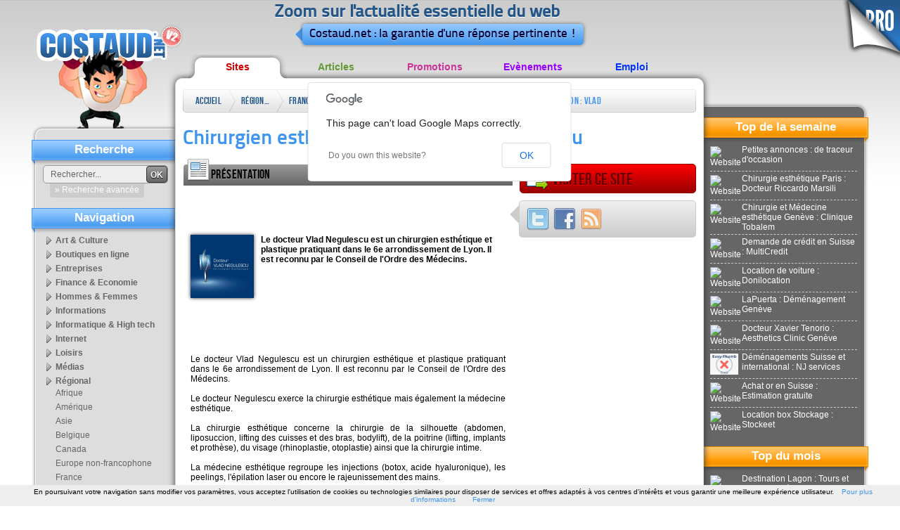

--- FILE ---
content_type: text/html; charset=ISO-8859-1
request_url: http://annuaire.costaud.net/43974-chirurgien-esthetique-lyon-vlad-negulescu.html
body_size: 9991
content:
<!DOCTYPE html PUBLIC "-//W3C//DTD XHTML 1.0 Transitional//EN" "http://www.w3.org/TR/xhtml1/DTD/xhtml1-transitional.dtd">
<html xmlns="http://www.w3.org/1999/xhtml">
    <head>
 
        <link rel="shortcut icon" type="image/x-icon" href="http://www.costaud.net/files/favico.ico" />
        <meta http-equiv="Content-Type" content="text/html; charset=iso-8859-1" />
        <link href="/files/templates/costaudv2/css/style.css" rel="stylesheet" type="text/css" />
        <title>Chirurgien esthétique à Lyon : Vlad Negulescu - Services - info-chirurgie-esthetique.fr</title>
        <meta name="description" content="Le docteur Vlad Negulescu est un chirurgien esth&eacute;tique et plastique pratiquant dans le 6e arrondissement de Lyon. Il est reconnu par le Conseil de l'Ordre des M&eacute;decins." />
        <link href="http://www.costaud.net/files/assets/formcheck/theme/grey/formcheck.css" rel="stylesheet" type="text/css" />
        <meta property="og:title" content="Chirurgien esthétique à Lyon : Vlad Negulescu - Services - info-chirurgie-esthetique.fr" /><meta property="og:url" content="http://annuaire.costaud.net/43974-chirurgien-esthetique-lyon-vlad-negulescu.html" /><meta property="og:image" content="/images-120x90-medias/docs/4-20160414162439.jpg" /><meta property="og:description" content="Le docteur Vlad Negulescu est un chirurgien esth&eacute;tique et plastique pratiquant dans le 6e arrondissement de Lyon. Il est reconnu par le Conseil de l'Ordre des M&eacute;decins." />        <script src="/build.js?requireLibs=mootools-core&amp;require=Fx.Elements,smoothscroll,Fx.SmoothScroll,autocomplete,Tips,Datepicker,Alert,Formcheck,notification,windowTips,init_page,video" type="text/javascript"></script>
        <meta name="publisuites-verify-code" content="aHR0cDovL3d3dy5jb3N0YXVkLm5ldA==" />


        <link rel="canonical" href="http://annuaire.costaud.net/43974-chirurgien-esthetique-lyon-vlad-negulescu.html" />

        <script type="text/javascript">
            var ii='';
            var path='/files/';
            var path2='/';
            var template_affiche="/files/templates/costaudv2/";
            var top_active='annuaire';
            var activeAstuces=false;
            window.addEvent('domready', function(){
                init();
                $$('#topnav li').addEvent('mouseenter',function(){
                    var sub=this.getElement('.sub');
                    if(sub){
                
                        sub.setStyle('display','block');
                    }
                }).addEvent('mouseleave',function(){
                    var sub=this.getElement('.sub');
                    if(sub){
                        sub.setStyle('display','none');
                    }
                })
                var cat_active='';
 
                if(cat_active!=''){
                     var selected=$$('.bloc-navcat ul li[categorie='+cat_active+']');
                     
                     if(selected){
                         selected.getElement('a').addClass('selected');
                     }
                }
                
            });
    var eventMethod = window.addEventListener ? "addEventListener" : "attachEvent";
var eventer = window[eventMethod];
var messageEvent = eventMethod == "attachEvent" ? "onmessage" : "message";

// Listen to message from child window
eventer(messageEvent,function(e) {
    data = e.data;
  if(data.error){ 
        roar.alert('Une erreur est survenue', data.error, {
                className:'roar error'
            });
    }
                
    if(data.save && data.save===true){
        new Request({'url':'/paiements/videos.html?verif='+data.key,'method':'post',onComplete:function(txt){ evalRep(txt); }}).send();
    }
},false);
            //if( window.parent.length!=0) {window.top.location.replace( document. location.href); }
        </script>
            </head>
    <body class="bodyfront ">
        <div class="go-pro">
                        <a href="http://pro.costaud.net"><img src="/files/templates/costaudv2/img/general/go-pro.png" alt="Go Pro" width="87" height="87" border="0" /></a>
                                </div>
        <!-- CONTAINER -->
        <div id="maincontainer">
            <div id="logo"><a href="http://www.costaud.net"><img src="/files/templates/costaudv2/img/general/logo.png" alt="Accueil" width="210" height="170" border="0" /></a>
            </div>
            <!-- HEADER -->
            <div id="header"><div class="baseline"><p>Zoom sur l'actualit&eacute; essentielle du web</p>
            	<div class="triangle"></div><p> Costaud.net : la garantie d'une r&eacute;ponse pertinente !</p>
                                </div>
          </div>
            <!-- CONTENT -->
            <ul id="topnav">
                <li> <a href="http://annuaire.costaud.net" class="annuaire">Sites</a> 
                    <div class="sub">
                        <ul>
                                                        <li><a href="http://annuaire.costaud.net/art-culture/">Art &amp; Culture</a></li>
                                                        <li><a href="http://annuaire.costaud.net/boutiques-ligne/">Boutiques en ligne</a></li>
                                                        <li><a href="http://annuaire.costaud.net/entreprises/">Entreprises</a></li>
                                                        <li><a href="http://annuaire.costaud.net/finance-economie/">Finance &amp; Economie</a></li>
                                                        <li><a href="http://annuaire.costaud.net/hommes-femmes/">Hommes &amp; Femmes</a></li>
                                                        <li><a href="http://annuaire.costaud.net/informations/">Informations</a></li>
                                                        <li><a href="http://annuaire.costaud.net/informatique-high-tech/">Informatique &amp; High tech</a></li>
                                                        <li><a href="http://annuaire.costaud.net/internet/">Internet</a></li>
                                                        <li><a href="http://annuaire.costaud.net/loisirs/">Loisirs</a></li>
                                                        <li><a href="http://annuaire.costaud.net/medias/">M&eacute;dias</a></li>
                                                        <li><a href="http://annuaire.costaud.net/regional/">R&eacute;gional</a></li>
                                                        <li><a href="http://annuaire.costaud.net/sante/">Sant&eacute;</a></li>
                                                        <li><a href="http://annuaire.costaud.net/sciences-technologies/">Sciences &amp; Technologies</a></li>
                                                        <li><a href="http://annuaire.costaud.net/societe/">Soci&eacute;t&eacute;</a></li>
                                                        <li><a href="http://annuaire.costaud.net/sport/">Sport</a></li>
                                                        <li><a href="http://annuaire.costaud.net/voyages/">Voyages</a></li>
                                                    </ul>
                    </div>

                </li>
                <li> <a href="http://articles.costaud.net" class="articles">Articles</a>
                    <div class="sub">
                        <ul>
                                                        <li><a href="http://articles.costaud.net/art-culture/">Art &amp; culture</a></li>
                                                        <li><a href="http://articles.costaud.net/boutiques-ligne/">Boutiques en ligne</a></li>
                                                        <li><a href="http://articles.costaud.net/buzz/">Buzz</a></li>
                                                        <li><a href="http://articles.costaud.net/entreprises/">Entreprises</a></li>
                                                        <li><a href="http://articles.costaud.net/finance/">Finance</a></li>
                                                        <li><a href="http://articles.costaud.net/high-tech/">High-tech</a></li>
                                                        <li><a href="http://articles.costaud.net/immobilier/">Immobilier</a></li>
                                                        <li><a href="http://articles.costaud.net/informatique/">Informatique</a></li>
                                                        <li><a href="http://articles.costaud.net/internet/">Internet</a></li>
                                                        <li><a href="http://articles.costaud.net/loisirs/">Loisirs</a></li>
                                                        <li><a href="http://articles.costaud.net/sante/">Sant&eacute;</a></li>
                                                        <li><a href="http://articles.costaud.net/sciences-technologies/">Sciences &amp; technologies</a></li>
                                                        <li><a href="http://articles.costaud.net/societe/">Soci&eacute;t&eacute;</a></li>
                                                        <li><a href="http://articles.costaud.net/sport/">Sport</a></li>
                                                        <li><a href="http://articles.costaud.net/tourisme/">Tourisme</a></li>
                                                        <li><a href="http://articles.costaud.net/autres/">Autres</a></li>
                                                    </ul>
                    </div>                </li>
                <li> <a href="http://promos.costaud.net" class="promos">Promotions</a>
                    <div class="sub"><ul>
                                                        <li><a href="http://promos.costaud.net/alimentation/">Alimentation</a></li>
                                                        <li><a href="http://promos.costaud.net/animaux/">Animaux</a></li>
                                                        <li><a href="http://promos.costaud.net/auto-moto/">Auto &amp; moto</a></li>
                                                        <li><a href="http://promos.costaud.net/culture/">Culture</a></li>
                                                        <li><a href="http://promos.costaud.net/decoration/">D&eacute;coration</a></li>
                                                        <li><a href="http://promos.costaud.net/high-tech/">High-tech</a></li>
                                                        <li><a href="http://promos.costaud.net/informatique/">Informatique</a></li>
                                                        <li><a href="http://promos.costaud.net/internet/">Internet</a></li>
                                                        <li><a href="http://promos.costaud.net/maison-jardin/">Maison &amp; jardin</a></li>
                                                        <li><a href="http://promos.costaud.net/sante-bien-etre/">Sant&eacute; &amp; bien-&ecirc;tre</a></li>
                                                        <li><a href="http://promos.costaud.net/sport-loisirs/">Sport &amp; loisirs</a></li>
                                                        <li><a href="http://promos.costaud.net/vetements-bijoux/">V&ecirc;tements &amp; bijoux</a></li>
                                                        <li><a href="http://promos.costaud.net/voyages/">Voyages</a></li>
                                                        <li><a href="http://promos.costaud.net/autres/">Autres</a></li>
                                                    </ul></div>                </li>
          
                <li> <a href="http://evenements.costaud.net" class="evenements">Ev&egrave;nements</a> 
                    <div class="sub"><ul>
                                                        <li><a href="http://evenements.costaud.net/arts-rue/">Arts de rue</a></li>
                                                        <li><a href="http://evenements.costaud.net/cirque/">Cirque</a></li>
                                                        <li><a href="http://evenements.costaud.net/concerts/">Concerts</a></li>
                                                        <li><a href="http://evenements.costaud.net/danse/">Danse</a></li>
                                                        <li><a href="http://evenements.costaud.net/evenements-sportifs/">Ev&eacute;nements sportifs</a></li>
                                                        <li><a href="http://evenements.costaud.net/expositions/">Expositions</a></li>
                                                        <li><a href="http://evenements.costaud.net/festivals/">Festivals</a></li>
                                                        <li><a href="http://evenements.costaud.net/feux-artifices/">Feux d'artifices</a></li>
                                                        <li><a href="http://evenements.costaud.net/folklore-traditions/">Folklore &amp; traditions</a></li>
                                                        <li><a href="http://evenements.costaud.net/manifestations-commerciales/">Manifestations commerciales</a></li>
                                                        <li><a href="http://evenements.costaud.net/theatre/">Th&eacute;&acirc;tre</a></li>
                                                        <li><a href="http://evenements.costaud.net/autres/">Autres</a></li>
                                                    </ul></div>                </li>
                <li> <a href="http://emplois.costaud.net" class="emplois">Emploi</a> 
                    <div class="sub"><ul>
                                                        <li><a href="http://emplois.costaud.net/agriculture/">Agriculture</a></li>
                                                        <li><a href="http://emplois.costaud.net/automobile/">Automobile</a></li>
                                                        <li><a href="http://emplois.costaud.net/batiment-travaux-publics/">B&acirc;timent &amp; travaux publics</a></li>
                                                        <li><a href="http://emplois.costaud.net/commerce/">Commerce</a></li>
                                                        <li><a href="http://emplois.costaud.net/communication/">Communication</a></li>
                                                        <li><a href="http://emplois.costaud.net/finance/">Finance</a></li>
                                                        <li><a href="http://emplois.costaud.net/high-tech/">High-tech</a></li>
                                                        <li><a href="http://emplois.costaud.net/immobilier/">Immobilier</a></li>
                                                        <li><a href="http://emplois.costaud.net/industrie/">Industrie</a></li>
                                                        <li><a href="http://emplois.costaud.net/informatique/">Informatique</a></li>
                                                        <li><a href="http://emplois.costaud.net/internet/">Internet</a></li>
                                                        <li><a href="http://emplois.costaud.net/logistique/">Logistique</a></li>
                                                        <li><a href="http://emplois.costaud.net/sante/">Sant&eacute;</a></li>
                                                        <li><a href="http://emplois.costaud.net/tourisme/">Tourisme</a></li>
                                                        <li><a href="http://emplois.costaud.net/transport/">Transport</a></li>
                                                        <li><a href="http://emplois.costaud.net/autres/">Autres</a></li>
                                                    </ul></div>                </li>
            </ul>
            <div id="contentwrapper">
                <div id="contentcolumn" class="ft-annuaire bd-annuaire">
                    <div class="innertube">
                        <div id="breadcrumb" class="breadcrumb">
                            <ul> 
                                <li class="first"><a href="/">Accueil</a></li>
                                                                <li><a href="http://annuaire.costaud.net/regional/">R&eacute;gional</a><span class="end"> </span></li>
                                                                <li><a href="http://annuaire.costaud.net/regional/france/">France</a><span class="end"> </span></li>
                                                                <li><a href="http://annuaire.costaud.net/regional/france/rhone-alpes/">Rh&ocirc;ne Alpes</a><span class="end"> </span></li>
                                                                <li><a href="http://annuaire.costaud.net/regional/france/rhone-alpes/entreprises/">Entreprises</a><span class="end"> </span></li>
                                                                <li><a href="http://annuaire.costaud.net/regional/france/rhone-alpes/entreprises/services/">Services</a><span class="end"> </span></li>
                                                                <li><a href="/43974-chirurgien-esthetique-lyon-vlad-negulescu.html">Chirurgien esth&eacute;tique &agrave; Lyon : Vlad Negulescu</a><span class="end"> </span></li>
                                                            </ul>


                        </div>
                                                <!--<div class="pub-728"></div>-->
                                                <h1>Chirurgien esth&eacute;tique &agrave; Lyon : Vlad Negulescu</h1>
<div class="grid-1-2 grid-pres norecup">
    <div class="grid-title"><span class="ico-presentation"></span><h2>Pr&eacute;sentation</h2></div>
    <script type="text/javascript"><!--
    google_ad_client = "pub-9466476163681270";
    google_ad_width = 468;
    google_ad_height = 60;
    google_ad_format = "468x60_as";
    google_ad_type = "text";
    google_ad_channel = "";
    google_color_border = "FFFFFF";
    google_color_bg = "FFFFFF";
    google_color_link = "4096EE";
    google_color_text = "000000";
    google_color_url = "006699";
    //-->
    </script>
    <script type="text/javascript"
      src="https://pagead2.googlesyndication.com/pagead/show_ads.js">
    </script>    <div class="innertube">
        <div class="entete_article"><a href="http://www.info-chirurgie-esthetique.fr/" target="_blank"><img src="/images-120x90-medias/docs/4-20160414162439.jpg" class="shadow vignette" alt="Chirurgien esth&eacute;tique &agrave; Lyon : Vlad Negulescu" title="Chirurgien esth&eacute;tique &agrave; Lyon : Vlad Negulescu" /></a>
            Le docteur Vlad Negulescu est un chirurgien esth&eacute;tique et plastique pratiquant dans le 6e arrondissement de Lyon. Il est reconnu par le Conseil de l'Ordre des M&eacute;decins.        </div>
    </div>    <script type="text/javascript"><!--
    google_ad_client = "pub-9466476163681270";
    google_ad_width = 468;
    google_ad_height = 60;
    google_ad_format = "468x60_as";
    google_ad_type = "text";
    google_ad_channel = "";
    google_color_border = "FFFFFF";
    google_color_bg = "FFFFFF";
    google_color_link = "4096EE";
    google_color_text = "000000";
    google_color_url = "006699";
    //-->
    </script>
    <script type="text/javascript"
      src="https://pagead2.googlesyndication.com/pagead/show_ads.js">
    </script>    <div class="innertube">
        <div class="texte_article">
            <p>
                Le docteur Vlad Negulescu est un chirurgien esth&eacute;tique et plastique pratiquant dans le 6e arrondissement de Lyon. Il est reconnu par le Conseil de l'Ordre des M&eacute;decins.<br />
<br />
Le docteur Negulescu exerce la chirurgie esth&eacute;tique mais &eacute;galement la m&eacute;decine esth&eacute;tique.<br />
<br />
La chirurgie esth&eacute;tique concerne la chirurgie de la silhouette (abdomen, liposuccion, lifting des cuisses et des bras, bodylift), de la poitrine (lifting, implants et proth&egrave;se), du visage (rhinoplastie, otoplastie) ainsi que la chirurgie intime.<br />
<br />
La m&eacute;decine esth&eacute;tique regroupe les injections (botox, acide hyaluronique), les peelings, l'&eacute;pilation laser ou encore le rajeunissement des mains.            </p>
            <div class="suite"><a href="http://www.info-chirurgie-esthetique.fr/" target="_blank">&raquo; Visiter le site</a></div>
            
        </div>
    </div>
</div>


<div class="btn btn-red "><a href="http://www.info-chirurgie-esthetique.fr/" class="govisite" title="Chirurgien esth&eacute;tique &agrave; Lyon : Vlad Negulescu" target="_blank"><span class="ico-govisite"></span>Visiter ce site</a></div>
<div id="suite-app"></div>
<div class="grid-3 social">
    <div class="triangle"></div>
    <div class="innertube"> 
        <a href="http://twitter.com/home?status=Chirurgien esth%C3%A9tique %C3%A0 Lyon %3A Vlad Negulescu%20-%20http://annuaire.costaud.net/43974-chirurgien-esthetique-lyon-vlad-negulescu.html" rel="nofollow" target="_blank"><img src="/files/templates/costaudv2/img/icons/32/Twitter-1.png" alt="Twitter" title="Twitter" /></a> 
        <a href="http://www.facebook.com/share.php?u=http://annuaire.costaud.net/43974-chirurgien-esthetique-lyon-vlad-negulescu.html&amp;t=Chirurgien esth%C3%A9tique %C3%A0 Lyon %3A Vlad Negulescu" rel="nofollow" target="_blank"><img src="/files/templates/costaudv2/img/icons/32/Facebook.png" alt="Facebook" title="Facebook" /></a> 
        <!-- Placez cette balise ï¿½ l'endroit oï¿½ vous souhaitez que le bouton +1 s'affiche -->
        <a href="?rss"><img src="/files/templates/costaudv2/img/icons/32/Feed.png" alt="Rss" title="Rss" /></a> 
    </div>
</div>
<div id="raccourcis-apps"></div>
<div class="grid-3">
    <script type="text/javascript"><!--
    google_ad_client = "pub-9466476163681270";
    google_ad_width = 250;
    google_ad_height = 250;
    google_ad_format = "250x250_as";
    google_ad_type = "text";
    google_ad_channel = "";
    google_color_border = "FFFFFF";
    google_color_bg = "FFFFFF";
    google_color_link = "4096EE";
    google_color_text = "000000";
    google_color_url = "006699";
    //-->
    </script>
    <script type="text/javascript"
      src="https://pagead2.googlesyndication.com/pagead/show_ads.js">
    </script>
    
</div><div class="clear"></div>

<div class="grid-3 grid-general norecup block-localisation" id="block-localisation">

    <div class="grid-title"><span class="ico-maps"></span><h2>Localisation</h2></div>
    <script src="http://www.google.com/jsapi"></script>
    <script src="http://google-maps-utility-library-v3.googlecode.com/svn/trunk/markerclusterer/src/markerclusterer.js"></script>
    <script type="text/javascript"> 
        var marker=null;
        var geocoder;
        function onfinishggmap(){
            if(!marker){
                $('block-localisation').destroy();
            }
        }
        function initMapArticle(){     
            var latlngmap = new google.maps.LatLng(48.856809,2.350388);
           
            
                        var latlngmap = new google.maps.LatLng(45.7719,4.84289);
                        
                        
            
        var options = {
            'zoom': 10,
            'center': latlngmap,
            'scrollwheel':false,
            'mapTypeId': google.maps.MapTypeId.ROADMAP
        };
        var markerBounds = new google.maps.LatLngBounds();
        
        var map = new google.maps.Map(document.getElementById('map'), options);
            
                var latlng = new google.maps.LatLng(45.7719,4.84289);
            
        var imageUrl = 'http://www.costaud.net/files/templates/costaudv2/img/icons/32/House.png';
        var markerImage = new google.maps.MarkerImage(imageUrl,new google.maps.Size(32, 32));
        marker = new google.maps.Marker({position: latlngmap, map:map, 'icon': markerImage});
        markerBounds.extend(latlngmap);
        google.maps.event.addListener(marker, 'click', function() {
            show('s_contact');
        });    
                
 
            
            
                
            map.fitBounds(markerBounds);
            google.maps.event.addListener(map, 'zoom_changed', function() {
        zoomChangeBoundsListener = google.maps.event.addListener(map, 'bounds_changed', function(event) {
            if (this.getZoom() > 10) // Change max/min zoom here
                this.setZoom(10);

            google.maps.event.removeListener(zoomChangeBoundsListener);
        });
});

        
        }
        google.load('maps', '3', { other_params: 'sensor=false' });
        google.setOnLoadCallback(initMapArticle);
    </script>
    <div id="map" class="map" style="width:100%;height:200px;"></div>


</div><div class="grid-3 grid-general norecup" id="s_contact">
<div class="grid-title"><span class="ico-contact"></span><h2>Contact</h2></div>
	<div itemscope itemtype="http://schema.org/Organization" class="innertube" id="content_contact">
                                
				<div class="application_ligne">
			Tel : <span itemprop="telephone">04 78 37 01 01</span>
		</div>
								                		<div class="application_ligne">
			Google+ : <a href="https://plus.google.com/u/0/109782857263122631617/about" rel="nofollow" target="_blank">Profil Google+</a>
		</div>
		                		                
		                
		<div class="application_ligne">
                    <div itemprop="address" itemscope itemtype="http://schema.org/PostalAddress">
			Adresse : <span id="adress">
                            <span itemprop="streetAddress">26 avenue Mar&eacute;chal Foch</span><br /> <span itemprop="postalCode">69006</span> <span itemprop="addressLocality">Lyon France</span></span><br />
			GPS : 4.84289 / 45.7719		</div>
                </div>
		                
				<div class="application_ligne">
			<fieldset><legend>Contacter ce site</legend>
                            <form action="/articles/send-mail.html?id=43974" method="post" id="frm_contact" class="ValidateForm">
				<label>Votre mail</label>
				<input type="text" name="email_send" id="email_send"  class="input-text validate['required','email']" /><br />
				<div class="notabene">Sans email, vous ne pourrez pas recevoir de r&eacute;ponses</div>
				<label>Votre message pour Chirurgien esth&eacute;tique &agrave; Lyon : Vlad Negulescu</label>
				<textarea name="message_send" id="message_send"  class="input-text validate['required','length[6,-1]']" style="width:100%;height:90px"></textarea>
				<div class="notabene">Les messages sont envoy&eacute;s directement &agrave; <strong>Chirurgien esth&eacute;tique &agrave; Lyon : Vlad Negulescu</strong>. Toute demande pour Costaud ne sera pas trait&eacute;e.</div><br />
				<label>Saisissez les chiffres suivants</label>
				<input type="text" name="captcha" id="captcha"  class="input-text validate['required']" style="width:60px;" /> <img src="/captcha.php" alt=" " style="vertical-align:middle" id="imgcaptcha" /><a href="javascript:;" onclick="$('imgcaptcha').set('src', $('imgcaptcha').get('src'))"><img src="/files/templates/costaudv2/img/icons/16/Update.png" tips="Changer le code" style="vertical-align:middle" /></a><br /><br />
				<input type="submit" value="Envoyer votre demande" class="button validate" />
			</form>
			</fieldset>
		</div>
                <script type="text/javascript">
                    window.addEvent('domready', function(){
                        $('message_send').addEvent('keyup', function(){
                            if(!$('ku')){
                                new Element('input',{'type':'hidden', 'value':'true', 'name':'ku', 'id':'ku'}).inject($('frm_contact'));
                            }
                        })
                    })
                </script>
			</div>
</div>
 



<div class="clear"></div>
<script type="text/javascript">
    function show(id){

        if(!$(id)){ return false; }
        /*if($(id).getParent('.app2menu')){
            var el = $(id).getParent('.app2menu').retrieve('menu_app');
            load_content_application(el);
        }*/
        window.location.href='#!'+id;
        scroll('#!'+id,'#97CBFF');
    }
    function load_content_application(el){
        $$('.apps-tabs .app-content-aff').hide();
        $('block-titles-application').getElement('.selected').removeClass('selected');
        el.addClass('selected');
        
        
        el.retrieve('content_app').show();
        
    }
    window.addEvent('domready', function(){
        var elem = $$('#block-titles-application ul li a');
        elem.each(function(el){
            el.addEvent('click', function(e){
                elem.removeClass('selected');
                el.addClass('selected');
              new Event(e).stop();
                evalRep({'type':'request','update_content':'content_app_affiche', 'ajax':el.get('href')});
            })
        })
               
       
        if(window.location.hash && window.location.hash.substr(0,4)=="#!s_"){
            show(window.location.hash.substr(2));
        }/*
        if(window.location.hash && window.location.hash.substr(0,4)=="#!a_"){
            id='s'+window.location.hash.substr(3);

            if($(id) && $(id).getParent('.app-content-aff')){
                id = $(id).getParent('.app-content-aff').getElement('.application_ligne').get('id');

                show(id);
            }
            
        }
        */
        
        if($$('.apps-tabs').length==0 && $$('.block-localisation').length==0 && $('s_contact')){
            $('s_contact').removeClass('grid-3').addClass('grid-1-2-3');
        }
        if($$('.apps-tabs').length==0 && $$('.block-localisation').length>0 && $('s_contact')){
            $('s_contact').removeClass('grid-3').addClass('grid-1-2');
        }
        
        if($$('.apps-tabs').length>0){
            $('suite-app').addClass('btn btn-blue');
            var a = new Element('a',{'class':'goapps', 'html':'<span class="ico-goapps"></span>En d&eacute;couvrir plus'}).inject($('suite-app'));
            a.addEvent('click', function(){
                scroll("#!apps-tabs", '#97CBFF');
                //$('apps-tabs').highlight('#97CBFF');
            })
        }
            
    });
</script>

<div class="more-art">
    <h2>Sites sugg&eacute;r&eacute;s</h2>
    <ul>
                <li class="block-content">
            <div class="block-img shadow"><a href="http://annuaire.costaud.net/46023-chirurgien-plasticien-lyon-vlad-negulescu.html"><img src="/images-120x90-medias/docs/4-20160909171619.png" alt=" " /></a></div>
            <div class="h3"><a href="http://annuaire.costaud.net/46023-chirurgien-plasticien-lyon-vlad-negulescu.html">
                    Chirurgien plasticien &agrave; Lyon : Dr. Vlad Negulescu                </a></div>
            <p>
                Le Dr. Vlad Negulescu re&ccedil;oit et op&egrave;re ses patients &agrave; Lyon depuis plusieurs dizaines d'ann&eacute;es. Il est m&eacute;decin expert aupr&egrave;s de la Cour d'Appel de Lyon.            </p>
            <div class="block-readmore"> <a href="http://annuaire.costaud.net/46023-chirurgien-plasticien-lyon-vlad-negulescu.html">&raquo; En savoir plus</a> </div>
            <div class="clear"></div>
        </li>
                <li class="block-content">
            <div class="block-img shadow"><a href="http://annuaire.costaud.net/10546-chirurgie-esthetique-lyon-aknin.html"><img src="/images-120x90-medias/docs/6-20120203111800.jpg" alt=" " /></a></div>
            <div class="h3"><a href="http://annuaire.costaud.net/10546-chirurgie-esthetique-lyon-aknin.html">
                    Chirurgie esth&eacute;tique &agrave; Lyon : Aknin                </a></div>
            <p>
                Le site du Dr. Aknin pr&eacute;sente le chirurgien esth&eacute;tique, son cabinet, ainsi que le d&eacute;roulement de plusieurs op&eacute;rations de chirurgie esth&eacute;tique et r&eacute;paratrice.            </p>
            <div class="block-readmore"> <a href="http://annuaire.costaud.net/10546-chirurgie-esthetique-lyon-aknin.html">&raquo; En savoir plus</a> </div>
            <div class="clear"></div>
        </li>
                <li class="block-content">
            <div class="block-img shadow"><a href="http://annuaire.costaud.net/47760-chirurgien-esthetique-lyon-igor-papalia.html"><img src="http://www.costaud.net/thumb.php?url=http%3A%2F%2Festhetique-lyon-chirurgie.com%2F" alt=" " /></a></div>
            <div class="h3"><a href="http://annuaire.costaud.net/47760-chirurgien-esthetique-lyon-igor-papalia.html">
                    Chirurgien Esth&eacute;tique &agrave; Lyon : Dr Igor Papalia                </a></div>
            <p>
                Le site internet du Docteur Igor Papalia offre de nombreuses informations sur les interventions de chirurgie esth&eacute;tique et plastique mais aussi sur la chirurgie r&eacute;paratrice.            </p>
            <div class="block-readmore"> <a href="http://annuaire.costaud.net/47760-chirurgien-esthetique-lyon-igor-papalia.html">&raquo; En savoir plus</a> </div>
            <div class="clear"></div>
        </li>
                <li class="block-content">
            <div class="block-img shadow"><a href="http://annuaire.costaud.net/18619-chirurgie-esthetique-paris-medecin-chirurgien-claude-aharoni.html"><img src="http://www.costaud.net/thumb.php?url=http%3A%2F%2Fwww.aharoni-esthetique.fr" alt=" " /></a></div>
            <div class="h3"><a href="http://annuaire.costaud.net/18619-chirurgie-esthetique-paris-medecin-chirurgien-claude-aharoni.html">
                    Chirurgie esth&eacute;tique Paris : M&eacute;decin chirurgien Claude Aharoni                </a></div>
            <p>
                Dr Claude Aharoni est un m&eacute;decin chirurgien esth&eacute;tique qualifi&eacute; qui se met &agrave; votre service &agrave; Paris pour vous conseiller en m&eacute;decine esth&eacute;tique &agrave; Paris.            </p>
            <div class="block-readmore"> <a href="http://annuaire.costaud.net/18619-chirurgie-esthetique-paris-medecin-chirurgien-claude-aharoni.html">&raquo; En savoir plus</a> </div>
            <div class="clear"></div>
        </li>
                <li class="block-content">
            <div class="block-img shadow"><a href="http://annuaire.costaud.net/4687-cabinet-medecine-esthetique-lyon-michel-corniglion.html"><img src="http://www.costaud.net/thumb.php?url=http%3A%2F%2Fwww.esthetique-corniglion.com%2F" alt=" " /></a></div>
            <div class="h3"><a href="http://annuaire.costaud.net/4687-cabinet-medecine-esthetique-lyon-michel-corniglion.html">
                    Cabinet de m&eacute;decine esth&eacute;tique &agrave; Lyon : Michel Corniglion                </a></div>
            <p>
                Le cabinet de Michel Corniglion, situ&eacute; &agrave; Lyon, est sp&eacute;cialis&eacute; dans les traitements de m&eacute;decine esth&eacute;tique et apte &agrave; fournir ses services en chirurgie esth&eacute;tique et r&eacute;paratrice.            </p>
            <div class="block-readmore"> <a href="http://annuaire.costaud.net/4687-cabinet-medecine-esthetique-lyon-michel-corniglion.html">&raquo; En savoir plus</a> </div>
            <div class="clear"></div>
        </li>
            </ul>
</div>

                        <div class="clear"></div>
                    </div>
                </div>
            </div>
            <!-- LEFT -->
            <div id="leftcolumn">
                <div class="innertube">
                    <div class="bloc-search">
                        
                        <div class="title">Recherche</div>
                        <form action="http://www.costaud.net/recherche/" method="get">
                            <input type="text" value="Rechercher..." name="q" onfocus="if(this.get('value')=='Rechercher...'){ this.set('value', '');}" id="q" class="search-field" />
                            <button type="submit" value="OK" class="search-button">OK</button>

                            <div class="search-plus"><a href="javascript:;" class="toolbox" params="{'type':'windowTips','event':'click', 'caption':'Recherche avanc&eacute;e','ajax':'/recherche/','relativeTo':'this','point':11,'pointyOptions':{'point':11}}">&raquo; Recherche avanc&eacute;e</a></div>

                           
                                
                        </form>
                        <div class="clear"></div>
                    </div>
                                                            <div class="bloc-navcat">
                        <div class="title">Navigation</div>
                        <ul><li categorie="48"><a href="http://annuaire.costaud.net/art-culture/">Art&nbsp;&amp;&nbsp;Culture</a></li><li categorie="58"><a href="http://annuaire.costaud.net/boutiques-ligne/">Boutiques&nbsp;en&nbsp;ligne</a></li><li categorie="70"><a href="http://annuaire.costaud.net/entreprises/">Entreprises</a></li><li categorie="53"><a href="http://annuaire.costaud.net/finance-economie/">Finance&nbsp;&amp;&nbsp;Economie</a></li><li categorie="62"><a href="http://annuaire.costaud.net/hommes-femmes/">Hommes&nbsp;&amp;&nbsp;Femmes</a></li><li categorie="303"><a href="http://annuaire.costaud.net/informations/">Informations</a></li><li categorie="56"><a href="http://annuaire.costaud.net/informatique-high-tech/">Informatique&nbsp;&amp;&nbsp;High&nbsp;tech</a></li><li categorie="55"><a href="http://annuaire.costaud.net/internet/">Internet</a></li><li categorie="52"><a href="http://annuaire.costaud.net/loisirs/">Loisirs</a></li><li categorie="63"><a href="http://annuaire.costaud.net/medias/">M&eacute;dias</a></li><li categorie="49"><a href="http://annuaire.costaud.net/regional/">R&eacute;gional</a><ul><li categorie="294"><a href="http://annuaire.costaud.net/regional/afrique/">Afrique</a></li><li categorie="462"><a href="http://annuaire.costaud.net/regional/amerique/">Am&eacute;rique</a></li><li categorie="295"><a href="http://annuaire.costaud.net/regional/asie/">Asie</a></li><li categorie="222"><a href="http://annuaire.costaud.net/regional/belgique/">Belgique</a></li><li categorie="231"><a href="http://annuaire.costaud.net/regional/canada/">Canada</a></li><li categorie="463"><a href="http://annuaire.costaud.net/regional/europe-non-francophone/">Europe&nbsp;non-francophone</a></li><li categorie="66"><a href="http://annuaire.costaud.net/regional/france/">France</a><ul><li categorie="202"><a href="http://annuaire.costaud.net/regional/france/alsace/">Alsace</a></li><li categorie="157"><a href="http://annuaire.costaud.net/regional/france/aquitaine/">Aquitaine</a></li><li categorie="233"><a href="http://annuaire.costaud.net/regional/france/auvergne/">Auvergne</a></li><li categorie="240"><a href="http://annuaire.costaud.net/regional/france/basse-normandie/">Basse&nbsp;Normandie</a></li><li categorie="205"><a href="http://annuaire.costaud.net/regional/france/bourgogne/">Bourgogne</a></li><li categorie="221"><a href="http://annuaire.costaud.net/regional/france/bretagne/">Bretagne</a></li><li categorie="261"><a href="http://annuaire.costaud.net/regional/france/centre/">Centre</a></li><li categorie="275"><a href="http://annuaire.costaud.net/regional/france/champagne-ardenne/">Champagne&nbsp;Ardenne</a></li><li categorie="270"><a href="http://annuaire.costaud.net/regional/france/corse/">Corse</a></li><li categorie="592"><a href="http://annuaire.costaud.net/regional/france/dom-tom/">DOM-TOM</a></li><li categorie="226"><a href="http://annuaire.costaud.net/regional/france/franche-comte/">Franche&nbsp;Comt&eacute;</a></li><li categorie="243"><a href="http://annuaire.costaud.net/regional/france/haute-normandie/">Haute&nbsp;Normandie</a></li><li categorie="182"><a href="http://annuaire.costaud.net/regional/france/ile-france/">Ile&nbsp;de&nbsp;France</a></li><li categorie="199"><a href="http://annuaire.costaud.net/regional/france/languedoc-roussillon/">Languedoc&nbsp;Roussillon</a></li><li categorie="258"><a href="http://annuaire.costaud.net/regional/france/limousin/">Limousin</a></li><li categorie="228"><a href="http://annuaire.costaud.net/regional/france/lorraine/">Lorraine</a></li><li categorie="200"><a href="http://annuaire.costaud.net/regional/france/midi-pyrenees/">Midi&nbsp;Pyr&eacute;n&eacute;es</a></li><li categorie="247"><a href="http://annuaire.costaud.net/regional/france/nord-pas-calais/">Nord&nbsp;Pas&nbsp;de&nbsp;Calais</a></li><li categorie="120"><a href="http://annuaire.costaud.net/regional/france/paca/">Paca</a></li><li categorie="218"><a href="http://annuaire.costaud.net/regional/france/pays-loire/">Pays&nbsp;de&nbsp;la&nbsp;Loire</a></li><li categorie="241"><a href="http://annuaire.costaud.net/regional/france/picardie/">Picardie</a></li><li categorie="186"><a href="http://annuaire.costaud.net/regional/france/poitou-charentes/">Poitou&nbsp;Charentes</a></li><li categorie="67"><a href="http://annuaire.costaud.net/regional/france/rhone-alpes/">Rh&ocirc;ne&nbsp;Alpes</a><ul><li categorie="184"><a href="http://annuaire.costaud.net/regional/france/rhone-alpes/art-culture/">Art&nbsp;&amp;&nbsp;Culture</a></li><li categorie="416"><a href="http://annuaire.costaud.net/regional/france/rhone-alpes/commerces/">Commerces</a></li><li categorie="312"><a href="http://annuaire.costaud.net/regional/france/rhone-alpes/entreprises/">Entreprises</a><ul><li categorie="453"><a href="http://annuaire.costaud.net/regional/france/rhone-alpes/entreprises/art-culture/">Art&nbsp;&amp;&nbsp;Culture</a></li><li categorie="452"><a href="http://annuaire.costaud.net/regional/france/rhone-alpes/entreprises/batiment-jardin/">Batiment&nbsp;&amp;&nbsp;jardin</a></li><li categorie="451"><a href="http://annuaire.costaud.net/regional/france/rhone-alpes/entreprises/informatique-high-tech/">Informatique&nbsp;&amp;&nbsp;High&nbsp;tech</a></li><li categorie="455"><a href="http://annuaire.costaud.net/regional/france/rhone-alpes/entreprises/services/">Services</a></li><li categorie="454"><a href="http://annuaire.costaud.net/regional/france/rhone-alpes/entreprises/sport/">Sport</a></li></ul></li><li categorie="249"><a href="http://annuaire.costaud.net/regional/france/rhone-alpes/hebergement/">H&eacute;bergement</a></li><li categorie="248"><a href="http://annuaire.costaud.net/regional/france/rhone-alpes/immobilier/">Immobilier</a></li><li categorie="198"><a href="http://annuaire.costaud.net/regional/france/rhone-alpes/sport/">sport</a></li><li categorie="197"><a href="http://annuaire.costaud.net/regional/france/rhone-alpes/tourisme/">Tourisme</a></li></ul></li></ul></li><li categorie="402"><a href="http://annuaire.costaud.net/regional/oceanie/">Oc&eacute;anie</a></li><li categorie="237"><a href="http://annuaire.costaud.net/regional/suisse/">Suisse</a></li></ul></li><li categorie="51"><a href="http://annuaire.costaud.net/sante/">Sant&eacute;</a></li><li categorie="59"><a href="http://annuaire.costaud.net/sciences-technologies/">Sciences&nbsp;&amp;&nbsp;Technologies</a></li><li categorie="60"><a href="http://annuaire.costaud.net/societe/">Soci&eacute;t&eacute;</a></li><li categorie="57"><a href="http://annuaire.costaud.net/sport/">Sport</a></li><li categorie="61"><a href="http://annuaire.costaud.net/voyages/">Voyages</a></li></ul>
                        <div class="clear"></div>
                    </div>
                                                        </div>
            </div>
            <!-- RIGHT -->
            <div id="rightcolumn">

                <div class="innertube">
                    <div class="title">Top de la semaine</div>
                    <div class="bloc-topweek">
                        <ul>
                                                        <li><a href="http://annuaire.costaud.net/3527-petites-annonces-traceur-occasion.html"><img src="http://www.costaud.net/thumb.php?url=https%3A%2F%2Fwww.traceur-occasion-online.com%2F" width="40" height="30" alt="Website" />Petites annonces : de traceur d'occasion</a></li>

                                                        <li><a href="http://annuaire.costaud.net/33192-chirurgie-esthetique-paris-docteur-riccardo-marsili.html"><img src="http://www.costaud.net/thumb.php?url=https%3A%2F%2Fwww.riccardomarsili.fr" width="40" height="30" alt="Website" />Chirurgie esth&eacute;tique Paris : Docteur Riccardo Marsili</a></li>

                                                        <li><a href="http://annuaire.costaud.net/38527-chirurgie-medecine-esthetique-geneve-clinique-tobalem.html"><img src="http://www.costaud.net/thumb.php?url=https%3A%2F%2Fwww.tobalem.com%2F" width="40" height="30" alt="Website" />Chirurgie et M&eacute;decine esth&eacute;tique Gen&egrave;ve : Clinique Tobalem</a></li>

                                                        <li><a href="http://annuaire.costaud.net/34379-demande-credit-suisse-multicredit.html"><img src="http://www.costaud.net/thumb.php?url=https%3A%2F%2Fmulticredit.ch%2Ffr%2F" width="40" height="30" alt="Website" />Demande de cr&eacute;dit en Suisse : MultiCredit</a></li>

                                                        <li><a href="http://annuaire.costaud.net/49556-location-voiture-donilocation.html"><img src="http://www.costaud.net/thumb.php?url=https%3A%2F%2Fdonilocation.ch%2F" width="40" height="30" alt="Website" />Location de voiture : Donilocation</a></li>

                                                        <li><a href="http://annuaire.costaud.net/37488-lapuerta-demenagement-geneve.html"><img src="http://www.costaud.net/thumb.php?url=https%3A%2F%2Fwww.lapuerta-geneve.ch%2F" width="40" height="30" alt="Website" />LaPuerta : D&eacute;m&eacute;nagement Gen&egrave;ve</a></li>

                                                        <li><a href="http://annuaire.costaud.net/29552-docteur-xavier-tenorio-aesthetics-clinic-geneve.html"><img src="http://www.costaud.net/thumb.php?url=https%3A%2F%2Fwww.aesthetics-ge.ch%2Ffr%2F" width="40" height="30" alt="Website" />Docteur Xavier Tenorio : Aesthetics Clinic Gen&egrave;ve</a></li>

                                                        <li><a href="http://annuaire.costaud.net/34469-demenagements-suisse-international-services.html"><img src="http://www.costaud.net/thumb.php?url=https%3A%2F%2Fnjservices.ch" width="40" height="30" alt="Website" />D&eacute;m&eacute;nagements Suisse et international : NJ services</a></li>

                                                        <li><a href="http://annuaire.costaud.net/22934-achat-suisse-estimation-gratuite.html"><img src="http://www.costaud.net/thumb.php?url=https%3A%2F%2Fgs-fils.ch" width="40" height="30" alt="Website" />Achat or en Suisse : Estimation gratuite</a></li>

                                                        <li><a href="http://annuaire.costaud.net/29733-location-box-stockage-stockeet.html"><img src="http://www.costaud.net/thumb.php?url=https%3A%2F%2Fstockeet.ch%2F" width="40" height="30" alt="Website" />Location box Stockage : Stockeet</a></li>

                                                    </ul>
                    </div>
                    <div class="title">Top du mois</div>
                    <div class="bloc-topmonth">
                        <ul class="topmonth">
                                                        <li><a href="http://annuaire.costaud.net/52986-destination-lagon-tours-excursions-raiatea-tahaa.html"><img src="http://www.costaud.net/thumb.php?url=https%3A%2F%2Fdestinationlagon.com" width="40" height="30" alt="Website" />Destination Lagon : Tours et Excursions &agrave; Raiatea et Tahaa</a></li>

                                                        <li><a href="http://annuaire.costaud.net/52987-raiatea-location-voiture-scooter-louer-raiatea.html"><img src="http://www.costaud.net/thumb.php?url=https%3A%2F%2Fraiatealocation.com" width="40" height="30" alt="Website" />Raiatea Location : Voiture et scooter &agrave; louer &agrave; Raiatea</a></li>

                                                        <li><a href="http://annuaire.costaud.net/53108-bike-location-velo-vae-huahine.html"><img src="http://www.costaud.net/thumb.php?url=https%3A%2F%2Febikehuahine.com%2F" width="40" height="30" alt="Website" />E-bike : Location de v&eacute;lo et VAE &agrave; Huahine</a></li>

                                                        <li><a href="http://annuaire.costaud.net/33192-chirurgie-esthetique-paris-docteur-riccardo-marsili.html"><img src="http://www.costaud.net/thumb.php?url=https%3A%2F%2Fwww.riccardomarsili.fr" width="40" height="30" alt="Website" />Chirurgie esth&eacute;tique Paris : Docteur Riccardo Marsili</a></li>

                                                        <li><a href="http://annuaire.costaud.net/38527-chirurgie-medecine-esthetique-geneve-clinique-tobalem.html"><img src="http://www.costaud.net/thumb.php?url=https%3A%2F%2Fwww.tobalem.com%2F" width="40" height="30" alt="Website" />Chirurgie et M&eacute;decine esth&eacute;tique Gen&egrave;ve : Clinique Tobalem</a></li>

                                                        <li><a href="http://annuaire.costaud.net/34379-demande-credit-suisse-multicredit.html"><img src="http://www.costaud.net/thumb.php?url=https%3A%2F%2Fmulticredit.ch%2Ffr%2F" width="40" height="30" alt="Website" />Demande de cr&eacute;dit en Suisse : MultiCredit</a></li>

                                                        <li><a href="http://annuaire.costaud.net/49556-location-voiture-donilocation.html"><img src="http://www.costaud.net/thumb.php?url=https%3A%2F%2Fdonilocation.ch%2F" width="40" height="30" alt="Website" />Location de voiture : Donilocation</a></li>

                                                        <li><a href="http://annuaire.costaud.net/37488-lapuerta-demenagement-geneve.html"><img src="http://www.costaud.net/thumb.php?url=https%3A%2F%2Fwww.lapuerta-geneve.ch%2F" width="40" height="30" alt="Website" />LaPuerta : D&eacute;m&eacute;nagement Gen&egrave;ve</a></li>

                                                        <li><a href="http://annuaire.costaud.net/29552-docteur-xavier-tenorio-aesthetics-clinic-geneve.html"><img src="http://www.costaud.net/thumb.php?url=https%3A%2F%2Fwww.aesthetics-ge.ch%2Ffr%2F" width="40" height="30" alt="Website" />Docteur Xavier Tenorio : Aesthetics Clinic Gen&egrave;ve</a></li>

                                                        <li><a href="http://annuaire.costaud.net/34469-demenagements-suisse-international-services.html"><img src="http://www.costaud.net/thumb.php?url=https%3A%2F%2Fnjservices.ch" width="40" height="30" alt="Website" />D&eacute;m&eacute;nagements Suisse et international : NJ services</a></li>

                            	
                        </ul>
                    </div>

                                        <div class="title">Top de la cat&eacute;gorie</div>
                    <div class="bloc-topmonth">
                        <ul class="topmonth">
                                                        <li><a href="http://annuaire.costaud.net/34379-demande-credit-suisse-multicredit.html"><img src="http://www.costaud.net/thumb.php?url=https%3A%2F%2Fmulticredit.ch%2Ffr%2F" width="40" height="30" alt="Website" />Demande de cr&eacute;dit en Suisse : MultiCredit</a></li>

                                                        <li><a href="http://annuaire.costaud.net/49556-location-voiture-donilocation.html"><img src="http://www.costaud.net/thumb.php?url=https%3A%2F%2Fdonilocation.ch%2F" width="40" height="30" alt="Website" />Location de voiture : Donilocation</a></li>

                                                        <li><a href="http://annuaire.costaud.net/29552-docteur-xavier-tenorio-aesthetics-clinic-geneve.html"><img src="http://www.costaud.net/thumb.php?url=https%3A%2F%2Fwww.aesthetics-ge.ch%2Ffr%2F" width="40" height="30" alt="Website" />Docteur Xavier Tenorio : Aesthetics Clinic Gen&egrave;ve</a></li>

                                                        <li><a href="http://annuaire.costaud.net/22934-achat-suisse-estimation-gratuite.html"><img src="http://www.costaud.net/thumb.php?url=https%3A%2F%2Fgs-fils.ch" width="40" height="30" alt="Website" />Achat or en Suisse : Estimation gratuite</a></li>

                                                        <li><a href="http://annuaire.costaud.net/29733-location-box-stockage-stockeet.html"><img src="http://www.costaud.net/thumb.php?url=https%3A%2F%2Fstockeet.ch%2F" width="40" height="30" alt="Website" />Location box Stockage : Stockeet</a></li>

                                                        <li><a href="http://annuaire.costaud.net/39498-paris-news-generales.html"><img src="http://www.costaud.net/thumb.php?url=https%3A%2F%2Fparis16.news" width="40" height="30" alt="Website" />Paris 16 : News g&eacute;n&eacute;rales</a></li>

                                                        <li><a href="http://annuaire.costaud.net/26542-plombier-paris-desa-services.html"><img src="/images-120x90-medias/docs/1-20131019110707.png" width="40" height="30" alt="Website" />Plombier de Paris : DESA Services</a></li>

                                                        <li><a href="http://annuaire.costaud.net/45975-travaux-renovation-suisse-renovation.html"><img src="/images-120x90-medias/docs/19947-20160906153925.jpg" width="40" height="30" alt="Website" />Travaux r&eacute;novation Suisse : GS r&eacute;novation</a></li>

                                                        <li><a href="http://annuaire.costaud.net/13947-institut-beaute-belfort-montbeliard-quick-epil-proepil.html"><img src="/images-120x90-medias/docs/1-20120612134754.jpg" width="40" height="30" alt="Website" />Institut de beaut&eacute; &agrave; Belfort et Montb&eacute;liard : Quick &eacute;pil Pro&eacute;pil</a></li>

                                                        <li><a href="http://annuaire.costaud.net/34769-peinture-batiments-renovation-efficace.html"><img src="http://www.costaud.net/thumb.php?url=https%3A%2F%2Fpeintures.ch%2F" width="40" height="30" alt="Website" />Peinture en b&acirc;timents : R&eacute;novation efficace</a></li>

                            	
                        </ul>
                    </div>
                                    </div>
            </div>

            <!-- FOOTER -->
            <div id="footer">
                                <a href="http://pro.costaud.net">Inscrire votre site</a> &bull;
                <a href="http://www.sitaxa.com" target="_blank">Cr&eacute;ation Sitaxa</a> &amp;
                <a href="http://www.ljee.fr" target="_blank">LeeJee</a> &bull;
                <a href="http://www.slapinou.com" target="_blank">Design Sl@pinou</a> &bull;
                <a href="http://pro.costaud.net/editos/mentions-legales.html">Mentions l&eacute;gales</a> &bull;
                <a href="http://www.apercite.fr" title="Miniatures par Apercite" target="_blank">Miniatures par Apercite</a> <br />
                <a href="javascript:;" class="toolbox" params="{'type':'windowTips','caption':'feedback &amp; bugs','event':'click', 'ajax':'/editos/feedback.html','relativeTo':'this','point':11,'pointyOptions':{'point':11,'overlay':true}}" >Feedback &amp; bugs</a>
                            </div>
        </div>
        v2
        
        <script>
  var d = document, t = 'script',
      o = d.createElement(t),
      s = d.getElementsByTagName(t)[0];
  o.src = '//www.sitaxa.com/cookies.js';
  o.addEventListener('load', function (e) { cookieChoices.showCookieConsentBar(null, 'Fermer', 'Pour plus d\'informations', '//www.sitaxa.com/cookies.php?i=costaud.net'); }, false);
  s.parentNode.insertBefore(o, s);
                            </script>
        
    </body>
</html>


--- FILE ---
content_type: text/html; charset=utf-8
request_url: https://www.google.com/recaptcha/api2/aframe
body_size: 267
content:
<!DOCTYPE HTML><html><head><meta http-equiv="content-type" content="text/html; charset=UTF-8"></head><body><script nonce="5BaIAF4a56kfoWazgbYHdQ">/** Anti-fraud and anti-abuse applications only. See google.com/recaptcha */ try{var clients={'sodar':'https://pagead2.googlesyndication.com/pagead/sodar?'};window.addEventListener("message",function(a){try{if(a.source===window.parent){var b=JSON.parse(a.data);var c=clients[b['id']];if(c){var d=document.createElement('img');d.src=c+b['params']+'&rc='+(localStorage.getItem("rc::a")?sessionStorage.getItem("rc::b"):"");window.document.body.appendChild(d);sessionStorage.setItem("rc::e",parseInt(sessionStorage.getItem("rc::e")||0)+1);localStorage.setItem("rc::h",'1768945349433');}}}catch(b){}});window.parent.postMessage("_grecaptcha_ready", "*");}catch(b){}</script></body></html>